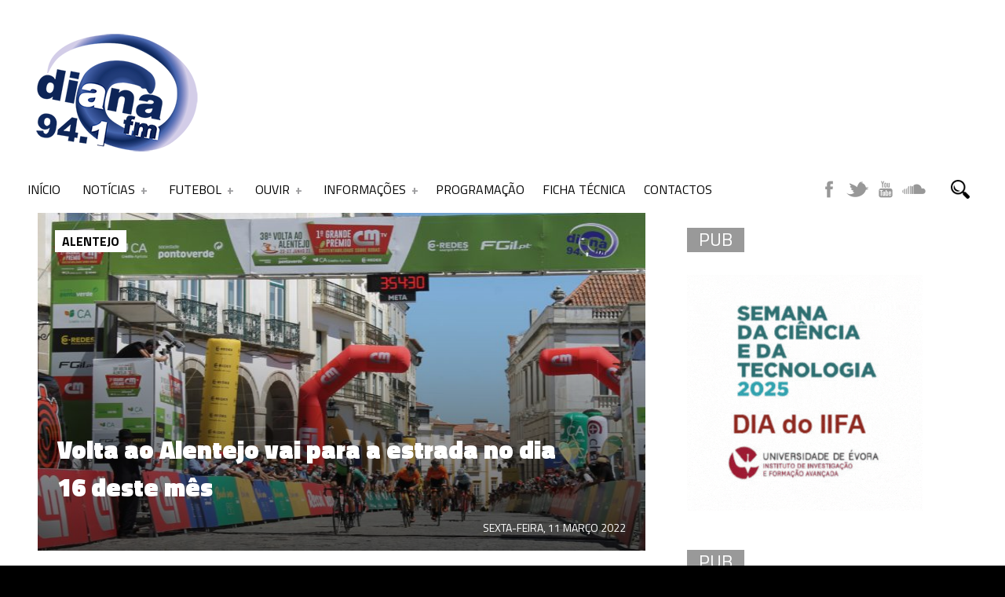

--- FILE ---
content_type: text/html; charset=utf-8
request_url: https://www.google.com/recaptcha/api2/aframe
body_size: 265
content:
<!DOCTYPE HTML><html><head><meta http-equiv="content-type" content="text/html; charset=UTF-8"></head><body><script nonce="-qCiPWg3X6o_YQFneQd6MA">/** Anti-fraud and anti-abuse applications only. See google.com/recaptcha */ try{var clients={'sodar':'https://pagead2.googlesyndication.com/pagead/sodar?'};window.addEventListener("message",function(a){try{if(a.source===window.parent){var b=JSON.parse(a.data);var c=clients[b['id']];if(c){var d=document.createElement('img');d.src=c+b['params']+'&rc='+(localStorage.getItem("rc::a")?sessionStorage.getItem("rc::b"):"");window.document.body.appendChild(d);sessionStorage.setItem("rc::e",parseInt(sessionStorage.getItem("rc::e")||0)+1);localStorage.setItem("rc::h",'1768656075555');}}}catch(b){}});window.parent.postMessage("_grecaptcha_ready", "*");}catch(b){}</script></body></html>